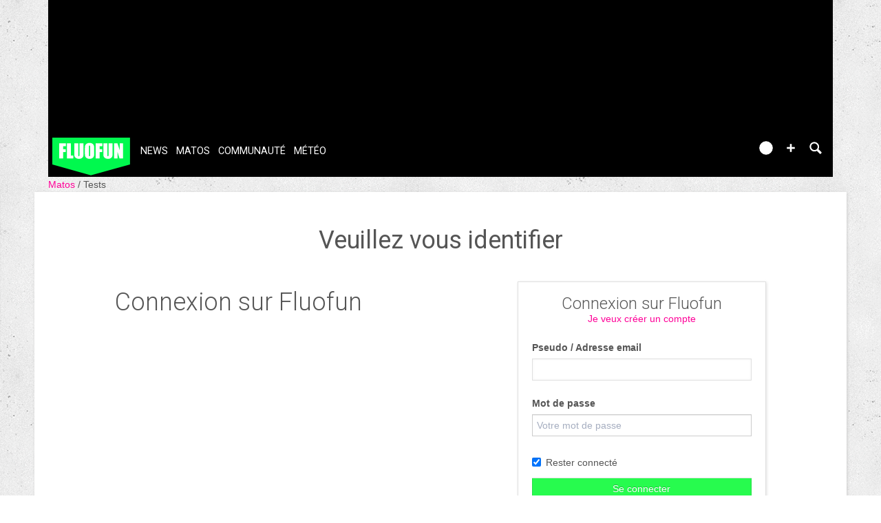

--- FILE ---
content_type: text/html; charset=UTF-8
request_url: https://www.fluofun.fr/tests/?action=addTest&product_type=fixation-snowboard&company=burton&meta_product=est-tool-1
body_size: 9536
content:
<!DOCTYPE html>
<html lang="fr"  class="">
                        <head>
            <title>Fluofun</title>
            <meta charset="UTF-8" />
            <meta http-equiv="Content-Type" content="text/html; charset=UTF-8"/>
            <meta name="viewport" content="width=device-width, initial-scale=1" />                <script type="text/javascript" src="https://97m.fr/j/min/modernizr-5e1d5c2ae.js"></script>
                            <meta name="title" content="Fluofun" />
            <meta name="keywords" content="" />
            <meta name="description" content="Fluofun" />
            <link href="/favicon.ico" rel="icon" type="image/x-icon" />
            <link href='https://fonts.googleapis.com/css?family=Roboto:100,300,400,700,400italic' rel='stylesheet' type='text/css' />

                <meta name="robots" content="max-snippet:-1, max-image-preview:large, max-video-preview:-1" />
            <link rel="stylesheet" href="https://content.fluofun.fr/c/min/default-rwd-9df92c7fe.css"  type="text/css" media="screen" title="" />

                                    <link rel="stylesheet" href="https://content.fluofun.fr/c/min/connected-user-b80aa5bb4.css"  type="text/css" media="screen" title="" />

                                    <link rel="stylesheet" href="https://content.fluofun.fr/c/min/guidematos-rwd-2538c8582.css"  type="text/css" media="screen" title="" />

                                    <link rel="icon" href="/c/i/favicon.ico"  type="image/x-icon" />

                            <!-- google analytics async -->
    <script type="text/javascript">
     var _gaq = _gaq || [];
     _gaq.push(['_setAccount', 'UA-2809516-1']);

     if (window.location.hash)
     {
        if (window.location.hash.indexOf('utm_source') > -1 )
        {
            _gaq.push(['_setAllowAnchor',true]);
        }
     }
     _gaq.push(['_trackPageview']);
     _gaq.push(function() {
        // create the second async tracker
         _gaq._createAsyncTracker('UA-43146121-1', 'tracker97m');
     });

     _gaq.push(['tracker97m._trackPageview']);

      (function() {
        var ga = document.createElement('script'); ga.type = 'text/javascript'; ga.async = true;
        ga.src = ('https:' == document.location.protocol ? 'https://ssl' : 'http://www') + '.google-analytics.com/ga.js';
        var s = document.getElementsByTagName('script')[0]; s.parentNode.insertBefore(ga, s);
      })();
    </script>
    <!-- /google analyticis async -->
        </head>
        <body  class="responsive tests fr scroll-detect  ">
                        <div id="top"></div>
            <a href="#top" class="arrow-navigation to-top" aria-label="Aller en haut de la page">
                <b class="arrow"></b>
            </a>
            <a href="#corporate_footer" class="arrow-navigation to-bottom" aria-label="Aller en bas de la page">
                <b class="arrow"></b>
            </a>
                        <div id="top"></div>
            
            <div id="conteneur" class="takeover-wrapper">
                            <div class="container-header social-media guest webview-hidden">
            <div class="pub pub_banner_h  hidden-phone" data-zone="442"><ins data-revive-id="e170c58adbfa93764e2dfc8aed0c82d0" data-revive-zoneid="442"><div class="placeholder"><div></div></div></ins><script async src="//ads.1997media.com/delivery/asyncjs2.php"></script></div>            <div class="header header-main">

                <div class="header-logo">
                    <a class="brand" href="/">
                        <svg xmlns="http://www.w3.org/2000/svg" xmlns:xlink="http://www.w3.org/1999/xlink" class="" enable-background="new 0 0 197.701 97.333" height="97.333px" version="1.0" viewBox="0 0 197.701 97.333" width="197.701px" x="0px" y="0px" xml:space="preserve">
<polygon fill="#00f94e" points="0,0.046 197.501,0.046 197.501,69.187 97.986,96.755 0,69.187 "></polygon>
<g>
	<g>
		<polygon fill="#FFFFFF" points="17.432,53.646 27.623,53.646 27.623,37.187 33.915,37.187 33.915,29.732 27.623,29.732     27.623,22.302 34.69,22.302 34.69,14.46 17.432,14.46   "></polygon>
	</g>
	<g>
		<polygon fill="#FFFFFF" points="37.159,14.46 37.159,53.646 53.544,53.646 53.544,45.804 47.349,45.804 47.349,14.46   "></polygon>
	</g>
	<g>
		<path d="M68.986,14.46v28.875c0,1.952-0.093,3.192-0.278,3.716c-0.185,0.524-0.601,0.786-1.247,0.786    c-0.565,0-0.94-0.237-1.125-0.714c-0.187-0.476-0.278-1.568-0.278-3.28V14.46H55.868v23.188c0,4.421,0.081,7.322,0.242,8.702    c0.162,1.38,0.686,2.689,1.574,3.933c0.888,1.242,2.227,2.25,4.017,3.025c1.792,0.775,3.857,1.163,6.197,1.163    c2.114,0,3.949-0.326,5.506-0.981c1.557-0.653,2.812-1.613,3.764-2.879s1.525-2.501,1.719-3.703s0.291-3.289,0.291-6.256V14.46    H68.986z" fill="#FFFFFF"></path>
	</g>
	<g>
		<path d="M106.405,30.701c0-4.033-0.097-6.857-0.291-8.472c-0.194-1.613-0.799-3.105-1.816-4.478    c-1.016-1.371-2.359-2.399-4.03-3.086c-1.67-0.686-3.554-1.028-5.651-1.028c-2.21,0-4.146,0.362-5.81,1.089    c-1.661,0.727-2.98,1.767-3.956,3.122c-0.976,1.356-1.557,2.853-1.744,4.491c-0.185,1.638-0.278,4.426-0.278,8.363v6.705    c0,4.033,0.097,6.857,0.291,8.472c0.194,1.613,0.799,3.105,1.816,4.476c1.017,1.373,2.359,2.401,4.03,3.086    c1.67,0.686,3.554,1.03,5.651,1.03c2.21,0,4.148-0.364,5.81-1.089c1.661-0.727,2.98-1.767,3.958-3.124    c0.976-1.354,1.558-2.851,1.742-4.489c0.185-1.638,0.278-4.426,0.278-8.362V30.701z" fill="#FFFFFF"></path>
		<path d="M96.216,42.537c0,2.307-0.097,3.768-0.291,4.381c-0.194,0.613-0.639,0.918-1.332,0.918c-0.678,0-1.11-0.266-1.295-0.798    c-0.185-0.533-0.278-1.936-0.278-4.211V24.529c0-2.017,0.14-3.231,0.423-3.644c0.282-0.411,0.689-0.617,1.222-0.617    c0.63,0,1.044,0.255,1.247,0.763c0.201,0.509,0.303,1.676,0.303,3.499V42.537z" fill="#00f94e"></path>
	</g>
	<g>
		<polygon fill="#FFFFFF" points="110.205,53.646 120.396,53.646 120.396,37.187 126.688,37.187 126.688,29.732 120.396,29.732     120.396,22.302 127.463,22.302 127.463,14.46 110.205,14.46   "></polygon>
	</g>
	<g>
		<path d="M142.905,14.46v28.875c0,1.952-0.093,3.192-0.278,3.716c-0.185,0.524-0.601,0.786-1.247,0.786    c-0.565,0-0.94-0.237-1.125-0.714c-0.187-0.476-0.278-1.568-0.278-3.28V14.46h-10.19v23.188c0,4.421,0.081,7.322,0.242,8.702    c0.161,1.38,0.685,2.689,1.573,3.933c0.888,1.242,2.227,2.25,4.017,3.025c1.792,0.775,3.857,1.163,6.197,1.163    c2.113,0,3.949-0.326,5.506-0.981c1.558-0.653,2.812-1.613,3.764-2.879s1.525-2.501,1.719-3.703s0.291-3.289,0.291-6.256V14.46    H142.905z" fill="#FFFFFF"></path>
	</g>
	<g>
		<polygon fill="#FFFFFF" points="171.274,14.46 171.274,32.104 165.562,14.46 157.042,14.46 157.042,53.646 165.562,53.646     165.562,35.832 170.861,53.646 179.793,53.646 179.793,14.46   "></polygon>
	</g>
</g>
</svg>                    </a>
                </div>
                <div class="header-social-user">
                                <nav class="header-navigation-bar header-navigation-social">
                            <a rel="noopener" target="_blank" href="https://www.facebook.com/fluofun/" title="Fluofun sur facebook" class="social facebook">
                   <svg xmlns="http://www.w3.org/2000/svg" class="" height="100px" viewBox="0 0 50 50" width="100px">    <path d="M25,3C12.85,3,3,12.85,3,25c0,11.03,8.125,20.137,18.712,21.728V30.831h-5.443v-5.783h5.443v-3.848 c0-6.371,3.104-9.168,8.399-9.168c2.536,0,3.877,0.188,4.512,0.274v5.048h-3.612c-2.248,0-3.033,2.131-3.033,4.533v3.161h6.588 l-0.894,5.783h-5.694v15.944C38.716,45.318,47,36.137,47,25C47,12.85,37.15,3,25,3z"></path></svg>                </a>

                                <a rel="noopener" target="_blank" href="https://www.instagram.com/fluofun/" title="Fluofun sur instagram" class="social instagram">
                   <svg xmlns="http://www.w3.org/2000/svg" class="" height="100px" viewBox="0 0 50 50" width="100px"><path d="M 16 3 C 8.8324839 3 3 8.8324839 3 16 L 3 34 C 3 41.167516 8.8324839 47 16 47 L 34 47 C 41.167516 47 47 41.167516 47 34 L 47 16 C 47 8.8324839 41.167516 3 34 3 L 16 3 z M 16 5 L 34 5 C 40.086484 5 45 9.9135161 45 16 L 45 34 C 45 40.086484 40.086484 45 34 45 L 16 45 C 9.9135161 45 5 40.086484 5 34 L 5 16 C 5 9.9135161 9.9135161 5 16 5 z M 37 11 A 2 2 0 0 0 35 13 A 2 2 0 0 0 37 15 A 2 2 0 0 0 39 13 A 2 2 0 0 0 37 11 z M 25 14 C 18.936712 14 14 18.936712 14 25 C 14 31.063288 18.936712 36 25 36 C 31.063288 36 36 31.063288 36 25 C 36 18.936712 31.063288 14 25 14 z M 25 16 C 29.982407 16 34 20.017593 34 25 C 34 29.982407 29.982407 34 25 34 C 20.017593 34 16 29.982407 16 25 C 16 20.017593 20.017593 16 25 16 z"></path></svg>                </a>

                            </nav>
                        <nav class="header-navigation-bar header-navigation-user header-navigation-search">
                <ul class="nav navigation navigation-top header-navigation">
                    <li class="navigation-top-item">
                        <a href="/tests/?action=search" class="search-icon navigation-top-link js-toggle-search">
                            <svg xmlns="http://www.w3.org/2000/svg" class="" enable-background="new 0 0 20 20" version="1.1" viewBox="0 0 20 20" x="0px" y="0px" xml:space="preserve">
<path d="M17.545,15.467l-3.779-3.779c0.57-0.935,0.898-2.035,0.898-3.21c0-3.417-2.961-6.377-6.378-6.377  C4.869,2.1,2.1,4.87,2.1,8.287c0,3.416,2.961,6.377,6.377,6.377c1.137,0,2.2-0.309,3.115-0.844l3.799,3.801  c0.372,0.371,0.975,0.371,1.346,0l0.943-0.943C18.051,16.307,17.916,15.838,17.545,15.467z M4.004,8.287  c0-2.366,1.917-4.283,4.282-4.283c2.366,0,4.474,2.107,4.474,4.474c0,2.365-1.918,4.283-4.283,4.283  C6.111,12.76,4.004,10.652,4.004,8.287z"></path>
</svg>                        </a>
                    </li>
                </ul>

            </nav>


                    <nav class="header-navigation-bar header-navigation-user pull-right">
            <ul class="nav navigation navigation-top header-navigation">
                <li class="navigation-top-item">
                    <a class="navigation-top-link nav-top-link-upload"
                       href="#actionModal"
                       title="Participez"
                       role="button"
                       data-toggle="modal"
                       data-remote="/?action=contentCreationLinks"

                    >
                        <svg xmlns="http://www.w3.org/2000/svg" xmlns:xlink="http://www.w3.org/1999/xlink" class="" style="enable-background:new 0 0 20 20;" version="1.1" viewBox="0 0 20 20" x="0px" y="0px" xml:space="preserve">
<style type="text/css">
	.st0{fill:#FFFFFF;stroke:#FFFFFF;stroke-width:0.5;stroke-miterlimit:10;}
</style>
<path d="M10,1.6c-4.6,0-8.4,3.8-8.4,8.4s3.8,8.4,8.4,8.4s8.4-3.8,8.4-8.4S14.6,1.6,10,1.6z"></path>
<polygon class="st0" points="15,11 11,11 11,15 9,15 9,11 5,11 5,9 9,9 9,5 11,5 11,9 15,9 "></polygon>
</svg>                    </a>
                </li>
            </ul>
        </nav>
        <div id="actionModal" class="modal hide fade" tabindex="-1" role="dialog"
             aria-labelledby="actionModalLabel" aria-hidden="true">
            <div class="modal-header">
                <button type="button" class="close" data-dismiss="modal"
                        aria-hidden="true">×
                </button>
                <h3 id="actionModalLabel">Participez</h3>
            </div>
            <div class="modal-body">

            </div>
        </div>
                <script type="text/javascript">var session_info = {"connected":"not-connected","username":"","xss-key":"J6SeKr49JrZ0XiGPr4TT0LDRs4CTtch7"};</script>
                    <nav class="header-navigation-bar header-navigation-user js-user-navigation">
                                    <ul class="nav navigation navigation-top navigation-top-user header-navigation js-not-connected">
                                                <li class="navigation-top-item" id="user-nav">
                            <a href="/connect/" class="navigation-top-link login_link">
                                <svg data-src="/i/entypo/circle-with-user.svg" class="login"></svg>
                            </a>
                        </li>
                    </ul>
                                </nav>

                            <!-- notifiations -->
                    <nav class="header-navigation-bar header-navigation-notification">
                    
                <ul class="navigation navigation-top header-navigation navigation-top-notification js-user-connected">
                    <li class="navigation-top-item js-delay-for-close right-align" id="notifications">
                        <a href="/utils/notifications.php" class="notifications navigation-top-link"
                           title="Notifications">
                            <svg xmlns="http://www.w3.org/2000/svg" xmlns:xlink="http://www.w3.org/1999/xlink" class="" enable-background="new 0 0 20 20" version="1.1" viewBox="0 0 20 20" x="0px" y="0px" xml:space="preserve">
<path d="M14.65,8.512c-2.28-4.907-3.466-6.771-7.191-6.693C6.132,1.846,6.45,0.857,5.438,1.232C4.428,1.607,5.295,2.156,4.261,3.005  c-2.902,2.383-2.635,4.587-1.289,9.84c0.567,2.213-1.367,2.321-0.602,4.465c0.559,1.564,4.679,2.219,9.025,0.607  c4.347-1.613,7.086-4.814,6.527-6.378C17.157,9.394,15.611,10.578,14.65,8.512z M10.924,16.595c-3.882,1.44-7.072,0.594-7.207,0.217  c-0.232-0.65,1.253-2.816,5.691-4.463c4.438-1.647,6.915-1.036,7.174-0.311C16.735,12.467,14.807,15.154,10.924,16.595z   M9.676,13.101c-2.029,0.753-3.439,1.614-4.353,2.389c0.643,0.584,1.847,0.726,3.046,0.281c1.527-0.565,2.466-1.866,2.095-2.904  c-0.005-0.013-0.011-0.023-0.016-0.036C10.197,12.913,9.94,13.002,9.676,13.101z"></path>
</svg>                            <span class="badge badge-notifications js-notification-counter"></span>
                        </a>
                        <div
                            class="navigation navigation-sub header-navigation-notification-list">
                            <div class="navigation-sub-block notifications-title">
                                <div class="pull-right notifications-links"><a
                                        href="/utils/notifications.php?action=markAllAsRead"
                                        class="js-mark-notifications-as-read">
                                        Marquer comme lu</a> -
                                    <a href="/utils/notifications.php">Paramètres</a>
                                </div>
                                <div class="navigation-top-link">Notifications</div>
                            </div>
                            <ul class="navigation notification-list-container js-notifications-list-container">
                            </ul>
                            <div class="navigation-sub-block">
                                <a href="/utils/notifications.php"
                                   class="see-more-link">Voir tout</a>
                            </div>
                        </div>
                    </li>
                </ul>

                                    </nav> <!-- /header-navigation-notification -->
                                    </div>
                <nav class="header-navigation-bar header-navigation-main">
                    <ul class="nav navigation navigation-top header-navigation">
                                    <li class="navigation-top-item "
                id="news">
                <a href="/news/" class="navigation-top-link nav_news_link"
                   title="">News</a>
                                    <ul class="navigation navigation-sub">
                                                    <li class="navigation-sub-item">
                                <a href="/news/" class="navigation-sub-link "
                                   id="toutes-les-news"
                                   >Toutes les news</a>
                                                                    <ul class="navigation navigation-sub-sub">
                                                                                    <li class="navigation-sub-sub-item">
                                                <a href="/news/_interview/"
                                                   class="navigation-sub-sub-link "
                                                   title=" ">Interview</a>
                                            </li>
                                                                                        <li class="navigation-sub-sub-item">
                                                <a href="/news/_alerte-neige/"
                                                   class="navigation-sub-sub-link "
                                                   title=" ">Alerte neige</a>
                                            </li>
                                                                                        <li class="navigation-sub-sub-item">
                                                <a href="/news/_risky-business-1/"
                                                   class="navigation-sub-sub-link "
                                                   title=" ">Risky business</a>
                                            </li>
                                                                                        <li class="navigation-sub-sub-item">
                                                <a href="/news/_magneto-serge/"
                                                   class="navigation-sub-sub-link "
                                                   title=" ">magneto serge</a>
                                            </li>
                                                                                        <li class="navigation-sub-sub-item">
                                                <a href="/news/?premium=1"
                                                   class="navigation-sub-sub-link "
                                                   title=" ">Meilleur-de</a>
                                            </li>
                                                                                </ul>
                                                                </li>
                                                        <li class="navigation-sub-item">
                                <a href="/tests-prives/" class="navigation-sub-link "
                                   id="tests-privs"
                                   >Tests privés</a>
                                                            </li>
                                                </ul>
                                    </li>            <li class="navigation-top-item active"
                id="matos">
                <a href="/matos/" class="navigation-top-link "
                   title="">Matos</a>
                                    <ul class="navigation navigation-sub">
                                                    <li class="navigation-sub-item">
                                <a href="/tests-prives/" class="navigation-sub-link "
                                   id="tests-privs"
                                   >Tests privés</a>
                                                            </li>
                                                        <li class="navigation-sub-item">
                                <a href="/matos/" class="navigation-sub-link "
                                   id="guide-matos-snowboard"
                                   >Guide matos snowboard</a>
                                                                    <ul class="navigation navigation-sub-sub">
                                                                                    <li class="navigation-sub-sub-item">
                                                <a href="/matos/boards/"
                                                   class="navigation-sub-sub-link "
                                                   title=" ">Snowboards 2026</a>
                                            </li>
                                                                                </ul>
                                                                </li>
                                                        <li class="navigation-sub-item">
                                <a href="/tests/" class="navigation-sub-link "
                                   id="tests-matos-snowboard"
                                   >Tests matos snowboard</a>
                                                                    <ul class="navigation navigation-sub-sub">
                                                                                    <li class="navigation-sub-sub-item">
                                                <a href="/tests/boots-snow/"
                                                   class="navigation-sub-sub-link "
                                                   title=" ">Tests boots snowboard</a>
                                            </li>
                                                                                        <li class="navigation-sub-sub-item">
                                                <a href="/tests/fixation-snowboard/"
                                                   class="navigation-sub-sub-link "
                                                   title=" ">Tests fixations snowboard</a>
                                            </li>
                                                                                        <li class="navigation-sub-sub-item">
                                                <a href="/tests/boards/"
                                                   class="navigation-sub-sub-link "
                                                   title=" ">Tests snowboards</a>
                                            </li>
                                                                                        <li class="navigation-sub-sub-item">
                                                <a href="/tests/vestes/"
                                                   class="navigation-sub-sub-link "
                                                   title=" ">Tests vestes</a>
                                            </li>
                                                                                </ul>
                                                                </li>
                                                </ul>
                                    </li>            <li class="navigation-top-item active right-align"
                id="communauteacute">
                <a href="/forums/" class="navigation-top-link "
                   title="">Communaut&eacute;</a>
                                    <ul class="navigation navigation-sub">
                                                    <li class="navigation-sub-item">
                                <a href="/forums/" class="navigation-sub-link "
                                   id="forum"
                                   >Forum</a>
                                                            </li>
                                                        <li class="navigation-sub-item">
                                <a href="/photos/" class="navigation-sub-link "
                                   id="photos"
                                   >Photos</a>
                                                            </li>
                                                        <li class="navigation-sub-item">
                                <a href="/tests/" class="navigation-sub-link "
                                   id="tests-matos-snowboard"
                                   >Tests matos snowboard</a>
                                                            </li>
                                                        <li class="navigation-sub-item">
                                <a href="/photos/" class="navigation-sub-link "
                                   id="photos"
                                   >Photos</a>
                                                            </li>
                                                        <li class="navigation-sub-item">
                                <a href="/videos/" class="navigation-sub-link "
                                   id="videacuteos"
                                   >Vid&eacute;os</a>
                                                                    <ul class="navigation navigation-sub-sub">
                                                                                    <li class="navigation-sub-sub-item">
                                                <a href="/videos/"
                                                   class="navigation-sub-sub-link "
                                                   title=" ">Toutes les vid&eacute;os</a>
                                            </li>
                                                                                        <li class="navigation-sub-sub-item">
                                                <a href="/videos/snowboard_/popular.html"
                                                   class="navigation-sub-sub-link "
                                                   title=" ">Les plus vues</a>
                                            </li>
                                                                                        <li class="navigation-sub-sub-item">
                                                <a href="/videos/snowboard_/favorites.html"
                                                   class="navigation-sub-sub-link "
                                                   title=" ">Les coups de coeur</a>
                                            </li>
                                                                                </ul>
                                                                </li>
                                                </ul>
                                    </li>            <li class="navigation-top-item active right-align"
                id="meacuteteacuteo">
                <a href="/meteo/" class="navigation-top-link "
                   title="">M&eacute;t&eacute;o</a>
                                    <ul class="navigation navigation-sub">
                                                    <li class="navigation-sub-item">
                                <a href="/meteo/" class="navigation-sub-link "
                                   id="meacuteteacuteo-neige"
                                   >M&eacute;t&eacute;o neige</a>
                                                                    <ul class="navigation navigation-sub-sub">
                                                                                    <li class="navigation-sub-sub-item">
                                                <a href="/meteo/15_isere/"
                                                   class="navigation-sub-sub-link "
                                                   title=" ">Is&egrave;re</a>
                                            </li>
                                                                                        <li class="navigation-sub-sub-item">
                                                <a href="/meteo/2_haute-savoie/"
                                                   class="navigation-sub-sub-link "
                                                   title=" ">Haute Savoie</a>
                                            </li>
                                                                                        <li class="navigation-sub-sub-item">
                                                <a href="/meteo/1_savoie/"
                                                   class="navigation-sub-sub-link "
                                                   title=" ">Savoie</a>
                                            </li>
                                                                                        <li class="navigation-sub-sub-item">
                                                <a href="/meteo/3_pyrenees/"
                                                   class="navigation-sub-sub-link "
                                                   title=" ">Pyr&eacute;n&eacute;es</a>
                                            </li>
                                                                                        <li class="navigation-sub-sub-item">
                                                <a href="/meteo/19_hautes-alpes/"
                                                   class="navigation-sub-sub-link "
                                                   title=" ">Hautes Alpes</a>
                                            </li>
                                                                                </ul>
                                                                </li>
                                                        <li class="navigation-sub-item">
                                <a href="/webcams/" class="navigation-sub-link "
                                   id="webcams"
                                   >Webcams</a>
                                                            </li>
                                                </ul>
                                    </li>                        <li class="clearfix" style="clear:both;float:none;"></li>
                    </ul>
                </nav>
                                <div class="header-search-box search-box js-ajax-search">
                <form action="/tests/?action=search" method="get" class="search-form" data-more-results="voir plus de r&eacute;sultats" data-no-results="Aucun r&eacute;sultat de recherche">
                    <input type="hidden" name="per_page" value="5" />
                                        <input type="hidden" name="action" value="search" />
                                            <input class="search-q" type="text" placeholder="..." name="q" autocomplete="off" />
                    <button type="submit"> <svg xmlns="http://www.w3.org/2000/svg" class="" enable-background="new 0 0 20 20" version="1.1" viewBox="0 0 20 20" x="0px" y="0px" xml:space="preserve">
<path d="M17.545,15.467l-3.779-3.779c0.57-0.935,0.898-2.035,0.898-3.21c0-3.417-2.961-6.377-6.378-6.377  C4.869,2.1,2.1,4.87,2.1,8.287c0,3.416,2.961,6.377,6.377,6.377c1.137,0,2.2-0.309,3.115-0.844l3.799,3.801  c0.372,0.371,0.975,0.371,1.346,0l0.943-0.943C18.051,16.307,17.916,15.838,17.545,15.467z M4.004,8.287  c0-2.366,1.917-4.283,4.282-4.283c2.366,0,4.474,2.107,4.474,4.474c0,2.365-1.918,4.283-4.283,4.283  C6.111,12.76,4.004,10.652,4.004,8.287z"></path>
</svg></button>
                </form>
                <div class="search-results">
                    <img src="/i/loading-mac.gif" class="loading" />
                    <div class="js-search-results"></div>
                    <div class="clearfix"></div>
                </div>
            </div>
            </div>

        </div>
                        <div class="container-semifluid container-breadcrumbs">
                    <ul class="breadcrumbs">
                                                    <li class="">
                                                                    <a href="/matos/" title="Matos">
                                        Matos                                    </a>
                                                                </li>
                                                        <li class="active">
                                                                    <a href="/tests/" title="tests">
                                        Tests                                    </a>
                                                                </li>
                                                </ul>
                </div>
                <script type="application/ld+json">
                    {"@context":"https:\/\/schema.org","@type":"BreadcrumbList","itemListElement":[{"@type":"ListItem","position":1,"name":"Matos","item":"https:\/\/www.fluofun.fr\/matos\/"},{"@type":"ListItem","position":2,"name":"tests","item":"https:\/\/www.fluofun.fr\/tests\/"}]}                </script>
                        <div class="js-feedback-container page-alert">
        </div>
        						<div class="clearfix"></div>
                                                    <div id="contenu" class="content container-semifluid container-after-header ">
                                <div class="page-title-with-intro">
            <h1>Veuillez vous identifier</h1>
            <div class="intro">
                            </div>
        </div>

                <div class="reader-view-container-semifluid">
            <div class="row-fluid row-desktop">
                <div class="span6 offset1 login-block-logo">
                                        <h1 class="hidden-phone">Connexion sur Fluofun</h1>
                    <h3 class="hidden-phone"></h3>
                </div>
                <div class="span4">
                            <div class="login-block-form">
            <div class="login-native">

                                    <h4>
                        Connexion sur Fluofun                    </h4>
                    <div class="text-center account-create">
                        <a href="/connect/?action=register">Je veux créer un compte</a>
                    </div>

                    <form action="/connect/" method="post" class="form" id="login-form-mZq">
                        <input type="hidden" name="ref" value="" />
                                                <div class="control-group">
                            <label for="mZq_login" class="control-label">Pseudo / Adresse email</label>
                            <div class="controls">
                                <input type="text" name="login" value="" id="mZq_login" class="span12" />
                            </div>
                        </div>
                        <div class="control-group">
                            <label for="mZq_login_password" class="control-label">Mot de passe </label>
                            <div class="controls">
                                <input type="password" name="login_password" value="" maxlength="180" id="mZq_login_password" class="span12" placeholder="Votre mot de passe" />
                            </div>
                        </div>
                        <div class="control-group">
                            <div class="controls">
                                <label for="mZq_is_persistent" class="checkbox">
                                    <input id="mZq_is_persistent" name="is_persistent" type="checkbox" checked="checked" value="1" />
                                    Rester connecté                                </label>
                            </div>
                        </div>
                        <button type="submit" class="btn btn-block btn-primary" >Se connecter</button>
                        <br>
                        <div class="text-center">
                            <a href="/connect/?action=sendPassword"  tabindex="-1">Mot de passe oublié ?</a>
                        </div>
                    </form>
                                            
            </div>
        </div>
        
                </div>
            </div>

        </div>

                            <div class="clearfix clear"><!-- clearfix --></div>
                                    </div><!-- /#contenu -->
                <div class="clearfix clear"><!-- clearfix --></div>
                        <div class="js-notifications-container floating-notifications notifications-bottom-right "
             data-refresh-rate="60000"
             data-last-timestamp="1768921448"></div>
                    </div><!-- /container-semifluid -->
        </div><!-- /conteneur -->

                    <div class="admin-bar-wrapper admin-loader" data-url="/tests/index.php?action=adminBar"> </div>
                    <div id="corporate_footer" class="webview-hidden">
            <div id="corporate_footer_content">
                <ul class="corporate_footer_items">
                    <li class="corporate_footer_item_logo">
                        <a href="https://www.1997media.com" class="corporate_footer_link_logo" rel="nofollow">1997&nbsp;MEDIA</a>
                    </li>

                                        <li class="corporate_footer_item">
                        <a href="https://www.1997media.com" class="corporate_footer_link"
                           rel="nofollow">&copy; 2026</a>
                    </li>
                    <li class="corporate_footer_item">
                        <a href="/contact/" class="corporate_footer_link"
                           title="Nous contacter">nous contacter</a>
                    </li>
                </ul>
                <div class="clearfix"></div>
            </div>
        </div>
        <!-- nr-check -->
            <script type="text/javascript">
                var siteId =5;            </script>
                <script type="text/javascript" src="https://code.jquery.com/jquery-2.2.3.min.js"></script>
    <script type="text/javascript" src="https://code.jquery.com/ui/1.12.1/jquery-ui.min.js"></script>
    <script type="text/javascript" src="https://97m.fr/j/min/jquery-ui-timepicker-addon-5e1d5c2ae.js"></script>
    <script type="text/javascript" src="https://97m.fr/j/min/jquery.ui.datepicker-fr-5e1d5c2ae.js"></script>
    <script type="text/javascript" src="https://97m.fr/j/min/jquery-ui-timepicker-fr-5e1d5c2ae.js"></script>
    <script type="text/javascript" src="https://97m.fr/j/min/default-a952f4482.js"></script>
    <script type="text/javascript" src="https://97m.fr/j/min/connectedUser-59a114e66.js"></script>
    <script type="text/javascript" src="https://97m.fr/j/min/tests-baf603e2c.js"></script>
    <script type="text/javascript" src="https://97m.fr/j/min/fluofun-5e1d5c2ae.js"></script>
    <script type="text/javascript" src="https://97m.fr/j/min/forms-5e1d5c2ae.js"></script>
    <script type="text/javascript" src="https://97m.fr/j/jq/easyTooltip.js"></script>
    <script type="text/javascript" src="https://97m.fr/j/min/jquery.autocomplete-5e1d5c2ae.js"></script>
    <script type="text/javascript" src="https://97m.fr/j/min/jquery.selectboxes-5e1d5c2ae.js"></script>
                <div class="login_box modal hide fade" id="login_box" style="display:none;">
                    <div class="modal-body">
                        <button type="button" class="close" data-dismiss="modal" aria-hidden="true">×</button>
                        <div class="row-fluid connect-form in-modal">
                            <div class="connect-form-block">
                                        <div class="login-block-form">
            <div class="login-native">

                                    <h4>
                        Connexion sur Fluofun                    </h4>
                    <div class="text-center account-create">
                        <a href="/connect/?action=register">Je veux créer un compte</a>
                    </div>

                    <form action="/connect/" method="post" class="form" id="login-form-uV1">
                        <input type="hidden" name="ref" value="" />
                                                <div class="control-group">
                            <label for="uV1_login" class="control-label">Pseudo / Adresse email</label>
                            <div class="controls">
                                <input type="text" name="login" value="" id="uV1_login" class="span12" />
                            </div>
                        </div>
                        <div class="control-group">
                            <label for="uV1_login_password" class="control-label">Mot de passe </label>
                            <div class="controls">
                                <input type="password" name="login_password" value="" maxlength="180" id="uV1_login_password" class="span12" placeholder="Votre mot de passe" />
                            </div>
                        </div>
                        <div class="control-group">
                            <div class="controls">
                                <label for="uV1_is_persistent" class="checkbox">
                                    <input id="uV1_is_persistent" name="is_persistent" type="checkbox" checked="checked" value="1" />
                                    Rester connecté                                </label>
                            </div>
                        </div>
                        <button type="submit" class="btn btn-block btn-primary" >Se connecter</button>
                        <br>
                        <div class="text-center">
                            <a href="/connect/?action=sendPassword"  tabindex="-1">Mot de passe oublié ?</a>
                        </div>
                    </form>
                                            
            </div>
        </div>
                                    </div>
                            <div class="connect-form-block">
                                
                                <h4>
                        <span>Nous n'avez pas de compte ?</span>
                        Créez votre compte sur Fluofun                    </h4>
                                        <a href="/connect/?action=register" class="btn btn-link btn-block">Je crée mon compte</a>
                    
                                    </div>
                        </div>
                    </div>
                </div>
                        <script type="text/javascript">
            function statusFacebookChangeCallback(response) {
                // The response object is returned with a status field that lets the
                // app know the current login status of the person.
                // Full docs on the response object can be found in the documentation
                // for FB.getLoginStatus().
                if (response.status === 'connected') {
                    // Logged into your app and Facebook.
                    window.location.href = 'http://www.fluofun.fr/connect/?fb_connect=1&ref=%2Ftests%2F%3Faction%3DaddTest%26product_type%3Dfixation-snowboard%26company%3Dburton%26meta_product%3Dest-tool-1';


                } else if (response.status === 'not_authorized') {
                    // The person is logged into Facebook, but not your app.
                    document.getElementById('status').innerHTML = 'Please log ' +
                        'into this app.';
                } else {

                }
            }

            function checkFacebookLoginState() {
                FB.getLoginStatus(function (response) {
                    statusFacebookChangeCallback(response);
                });
            }

        </script>
        <!-- nr-check -->
        </body>
    </html>
        

--- FILE ---
content_type: text/css
request_url: https://content.fluofun.fr/c/min/connected-user-b80aa5bb4.css
body_size: 5289
content:
.clearfix{*zoom:1}.clearfix:before,.clearfix:after{display:table;content:"";line-height:0}.clearfix:after{clear:both}.hide-text{font:0/0 a;color:transparent;text-shadow:none;background-color:transparent;border:0}.input-block-level{display:block;width:100%;min-height:32px;-webkit-box-sizing:border-box;-moz-box-sizing:border-box;box-sizing:border-box}@-webkit-keyframes medium-editor-image-loading{0{-webkit-transform:scale(0);transform:scale(0)}100%{-webkit-transform:scale(1);transform:scale(1)}}@keyframes medium-editor-image-loading{0{-webkit-transform:scale(0);transform:scale(0)}100%{-webkit-transform:scale(1);transform:scale(1)}}@-webkit-keyframes medium-editor-pop-upwards{0{opacity:0;-webkit-transform:matrix(0.97,0,0,1,0,12);transform:matrix(0.97,0,0,1,0,12)}20%{opacity:.7;-webkit-transform:matrix(0.99,0,0,1,0,2);transform:matrix(0.99,0,0,1,0,2)}40%{opacity:1;-webkit-transform:matrix(1,0,0,1,0,-1);transform:matrix(1,0,0,1,0,-1)}100%{-webkit-transform:matrix(1,0,0,1,0,0);transform:matrix(1,0,0,1,0,0)}}@keyframes medium-editor-pop-upwards{0{opacity:0;-webkit-transform:matrix(0.97,0,0,1,0,12);transform:matrix(0.97,0,0,1,0,12)}20%{opacity:.7;-webkit-transform:matrix(0.99,0,0,1,0,2);transform:matrix(0.99,0,0,1,0,2)}40%{opacity:1;-webkit-transform:matrix(1,0,0,1,0,-1);transform:matrix(1,0,0,1,0,-1)}100%{-webkit-transform:matrix(1,0,0,1,0,0);transform:matrix(1,0,0,1,0,0)}}.medium-editor-anchor-preview{font-family:"Helvetica Neue",Helvetica,Arial,sans-serif;font-size:16px;left:0;line-height:1.4;max-width:280px;position:absolute;text-align:center;top:0;word-break:break-all;word-wrap:break-word;visibility:hidden;z-index:2000}.medium-editor-anchor-preview a{color:#fff;display:inline-block;margin:5px 5px 10px}.medium-editor-anchor-preview-active{visibility:visible}.medium-editor-dragover{background:#ddd}.medium-editor-image-loading{-webkit-animation:medium-editor-image-loading 1s infinite ease-in-out;animation:medium-editor-image-loading 1s infinite ease-in-out;background-color:#333;border-radius:100%;display:inline-block;height:40px;width:40px}.medium-editor-placeholder{position:relative}.medium-editor-placeholder:after{content:attr(data-placeholder) !important;font-style:italic;left:0;position:absolute;top:0;white-space:pre}.medium-toolbar-arrow-under:after,.medium-toolbar-arrow-over:before{border-style:solid;content:'';display:block;height:0;left:50%;margin-left:-8px;position:absolute;width:0}.medium-toolbar-arrow-under:after{border-width:8px 8px 0 8px}.medium-toolbar-arrow-over:before{border-width:0 8px 8px 8px;top:-8px}.medium-editor-toolbar{font-family:"Helvetica Neue",Helvetica,Arial,sans-serif;font-size:16px;left:0;position:absolute;top:0;visibility:hidden;z-index:2000}.medium-editor-toolbar ul{margin:0;padding:0}.medium-editor-toolbar li{float:left;list-style:none;margin:0;padding:0}.medium-editor-toolbar li button{box-sizing:border-box;cursor:pointer;display:block;font-size:14px;line-height:1.33;margin:0;padding:15px;text-decoration:none}.medium-editor-toolbar li button:focus{outline:0}.medium-editor-toolbar li .medium-editor-action-underline{text-decoration:underline}.medium-editor-toolbar li .medium-editor-action-pre{font-family:Consolas,"Liberation Mono",Menlo,Courier,monospace;font-size:12px;font-weight:100;padding:15px 0}.medium-editor-toolbar-active{visibility:visible}.medium-editor-sticky-toolbar{position:fixed;top:1px}.medium-editor-relative-toolbar{position:relative}.medium-editor-toolbar-active.medium-editor-stalker-toolbar{-webkit-animation:medium-editor-pop-upwards 160ms forwards linear;animation:medium-editor-pop-upwards 160ms forwards linear}.medium-editor-action-bold{font-weight:bolder}.medium-editor-action-italic{font-style:italic}.medium-editor-toolbar-form{display:none}.medium-editor-toolbar-form input,.medium-editor-toolbar-form a{font-family:"Helvetica Neue",Helvetica,Arial,sans-serif}.medium-editor-toolbar-form .medium-editor-toolbar-form-row{line-height:14px;margin-left:5px;padding-bottom:5px}.medium-editor-toolbar-form .medium-editor-toolbar-input,.medium-editor-toolbar-form label{border:0;box-sizing:border-box;font-size:14px;margin:0;padding:6px;width:316px;display:inline-block}.medium-editor-toolbar-form .medium-editor-toolbar-input:focus,.medium-editor-toolbar-form label:focus{-webkit-appearance:none;-moz-appearance:none;appearance:none;border:0;box-shadow:none;outline:0}.medium-editor-toolbar-form a{display:inline-block;font-size:24px;font-weight:bolder;margin:0 10px;text-decoration:none}.medium-editor-toolbar-actions:after{clear:both;content:"";display:table}[data-medium-editor-element] img{max-width:100%}[data-medium-editor-element] sub{vertical-align:sub}[data-medium-editor-element] sup{vertical-align:super}.medium-editor-hidden{display:none}.medium-toolbar-arrow-under:after{top:50px;border-color:#000 transparent transparent transparent}.medium-toolbar-arrow-over:before{top:-8px;border-color:transparent transparent #000 transparent}.medium-editor-toolbar{background-color:#000}.medium-editor-toolbar li{padding:0}.medium-editor-toolbar li button{min-width:50px;height:50px;border:0;border-right:1px solid #fff;background-color:transparent;color:#fff;-webkit-transition:background-color .2s ease-in,color .2s ease-in;transition:background-color .2s ease-in,color .2s ease-in}.medium-editor-toolbar li button:hover{background-color:#333;color:#fff}.medium-editor-toolbar li .medium-editor-button-active{background-color:#333;color:#fff}.medium-editor-toolbar li .medium-editor-button-last{border-right:0}.medium-editor-toolbar-form .medium-editor-toolbar-input{height:50px;background:#000;color:#fff}.medium-editor-toolbar-form .medium-editor-toolbar-input::-webkit-input-placeholder{color:#fff;color:rgba(255,255,255,0.8)}.medium-editor-toolbar-form .medium-editor-toolbar-input:-moz-placeholder{color:#fff;color:rgba(255,255,255,0.8)}.medium-editor-toolbar-form .medium-editor-toolbar-input::-moz-placeholder{color:#fff;color:rgba(255,255,255,0.8)}.medium-editor-toolbar-form .medium-editor-toolbar-input:-ms-input-placeholder{color:#fff;color:rgba(255,255,255,0.8)}.medium-editor-toolbar-form a{color:#fff}.medium-editor-toolbar-anchor-preview{background:#000;color:#fff}.medium-editor-placeholder:after{color:#fff}.medium-editor-insert-plugin .medium-insert-buttons{position:absolute;color:#ddd;font-size:.9em}.medium-editor-insert-plugin .medium-insert-buttons button{display:block;cursor:pointer;color:#ddd;background:#fff;width:32px;height:32px;box-sizing:border-box;border-radius:20px;border:1px solid #ddd;line-height:30px;text-align:center;padding:0}.medium-editor-insert-plugin .medium-insert-buttons .medium-insert-buttons-show{font-size:25px;-webkit-transform:rotate(0);-ms-transform:rotate(0);transform:rotate(0);-webkit-transition:-webkit-transform 100ms;transition:transform 100ms}.medium-editor-insert-plugin .medium-insert-buttons.medium-insert-buttons-rotate{-webkit-transition:-webkit-transform 250ms;transition:transform 250ms;-webkit-transform:rotate(45deg);-ms-transform:rotate(45deg);transform:rotate(45deg)}.medium-editor-insert-plugin .medium-insert-buttons span{display:block;margin-top:-4px}.medium-editor-insert-plugin .medium-insert-buttons .medium-insert-buttons-addons{margin:0;padding:0;list-style:none;display:none;position:relative;z-index:2;left:55px;top:-32px}.medium-editor-insert-plugin .medium-insert-buttons .medium-insert-buttons-addons li{display:inline-block;margin:0 5px}.medium-editor-insert-plugin .medium-insert-buttons .medium-insert-buttons-addons li .fa{font-size:15px}.medium-editor-placeholder{color:#c7c7c7}.medium-editor-placeholder:after{width:100%;font-style:inherit;color:inherit}.medium-editor-placeholder:focus:after{color:#c7c7c7}span.medium-editor-placeholder:after{position:inherit}textarea.medium-editor-hidden,input.medium-editor-hidden{display:none}.html-block-edit-wrapper{color:#333;-webkit-box-shadow:inset 0 1px 1px rgba(0,0,0,0.075);-moz-box-shadow:inset 0 1px 1px rgba(0,0,0,0.075);box-shadow:inset 0 1px 1px rgba(0,0,0,0.075);-webkit-transition:border linear .2s,box-shadow linear .2s;-moz-transition:border linear .2s,box-shadow linear .2s;-o-transition:border linear .2s,box-shadow linear .2s;transition:border linear .2s,box-shadow linear .2s;-webkit-border-radius:0;-moz-border-radius:0;border-radius:0;border:1px solid #999;padding:2px 5px;border:1px solid #ccc;box-shadow:inset 0 1px 3px rgba(0,0,0,0.1)}.html-block-edit-wrapper:focus{border-color:#049cdb;outline:0;outline:thin dotted \9;-webkit-box-shadow:inset 0 0 0 rgba(0,0,0,.075),0 0 0 rgba(82,168,236,.6);-moz-box-shadow:inset 0 0 0 rgba(0,0,0,.075),0 0 0 rgba(82,168,236,.6);box-shadow:inset 0 0 0 rgba(0,0,0,.075),0 0 0 rgba(82,168,236,.6)}.html-block-edit-wrapper:after{top:2px;left:5px}.html-block-edit-wrapper.pictures{border:0;box-shadow:none;margin-top:20px}.html-block-edit-wrapper .html-block-text .textarea{min-height:80px}.dropzone.dz-clickable{cursor:pointer}.dropzone.dz-clickable .dz-message,.dropzone.dz-clickable .dz-message span{cursor:pointer}.dropzone.dz-clickable *{cursor:default}.dropzone .dz-message{opacity:1;-ms-filter:none;filter:none}.dropzone.dz-drag-hover{background-color:#ff34ad}.dropzone.dz-started .dz-message{display:none}.dropzone .dz-preview.dz-file-preview [data-dz-thumbnail],.dropzone-previews .dz-preview.dz-file-preview [data-dz-thumbnail]{display:none}.dropzone .dz-preview.dz-error,.dropzone-previews .dz-preview.dz-error{background:#9d261d}.dropzone .dz-preview.dz-error .dz-details,.dropzone-previews .dz-preview.dz-error .dz-details,.dropzone .dz-preview.dz-error .dz-progress,.dropzone-previews .dz-preview.dz-error .dz-progress{display:none !important}.dropzone .dz-preview.dz-error .dz-error-mark,.dropzone-previews .dz-preview.dz-error .dz-error-mark{display:block}.dropzone .dz-preview.dz-success .dz-success-mark,.dropzone-previews .dz-preview.dz-success .dz-success-mark{display:block}.dropzone .dz-preview .dz-success-mark,.dropzone-previews .dz-preview .dz-success-mark,.dropzone .dz-preview .dz-error-mark,.dropzone-previews .dz-preview .dz-error-mark{display:none;position:absolute;width:40px;height:40px;font-size:30px;text-align:center;right:-10px;top:-10px}.dropzone .dz-preview .dz-success-mark,.dropzone-previews .dz-preview .dz-success-mark{color:#27fb4e}.dropzone .dz-preview .dz-error-mark,.dropzone-previews .dz-preview .dz-error-mark{color:#9d261d}.dropzone .dz-preview .dz-progress,.dropzone-previews .dz-preview .dz-progress{display:none;height:10px;margin:0 5px;position:relative;bottom:15px}.dropzone .dz-preview .dz-progress .dz-upload,.dropzone-previews .dz-preview .dz-progress .dz-upload{width:0}.dropzone .dz-preview.dz-processing .dz-progress,.dropzone-previews .dz-preview.dz-processing .dz-progress{display:block}.dz-container .dz-message{display:block;text-align:center;font-size:18px;line-height:32px}.dz-container .dz-message small{margin-top:8px;font-size:10px;line-height:1.5;display:block}.dz-container .dropzone,.dz-container .dropzone-large{border:2px dashed #999;display:block;padding:20px;margin-bottom:20px}/*!
 * Cropper v1.0.0-rc.1
 * https://github.com/fengyuanchen/cropper
 *
 * Copyright (c) 2014-2015 Fengyuan Chen and contributors
 * Released under the MIT license
 *
 * Date: 2015-09-05T04:29:22.355Z
 */.cropper-container{position:relative;overflow:hidden;font-size:0;line-height:0;-ms-touch-action:none;touch-action:none;-webkit-user-select:none;-moz-user-select:none;-ms-user-select:none;user-select:none;direction:ltr !important;-webkit-tap-highlight-color:transparent;-webkit-touch-callout:none}.cropper-container img{display:block;width:100%;min-width:0 !important;max-width:none !important;height:100%;min-height:0 !important;max-height:none !important;image-orientation:0 !important}.cropper-canvas,.cropper-drag-box,.cropper-crop-box,.cropper-modal{position:absolute;top:0;right:0;bottom:0;left:0}.cropper-drag-box{background-color:#fff;filter:alpha(opacity=0);opacity:0}.cropper-modal{background-color:#000;filter:alpha(opacity=50);opacity:.5}.cropper-view-box{display:block;width:100%;height:100%;overflow:hidden;outline:1px solid #69f;outline-color:rgba(102,153,255,0.75)}.cropper-dashed{position:absolute;display:block;filter:alpha(opacity=50);border:0 dashed #eee;opacity:.5}.cropper-dashed.dashed-h{top:33.33333%;left:0;width:100%;height:33.33333%;border-top-width:1px;border-bottom-width:1px}.cropper-dashed.dashed-v{top:0;left:33.33333%;width:33.33333%;height:100%;border-right-width:1px;border-left-width:1px}.cropper-center{position:absolute;top:50%;left:50%;display:block;width:0;height:0;filter:alpha(opacity=75);opacity:.75}.cropper-center:before,.cropper-center:after{position:absolute;display:block;content:" ";background-color:#eee}.cropper-center:before{top:0;left:-3px;width:7px;height:1px}.cropper-center:after{top:-3px;left:0;width:1px;height:7px}.cropper-face,.cropper-line,.cropper-point{position:absolute;display:block;width:100%;height:100%;filter:alpha(opacity=10);opacity:.1}.cropper-face{top:0;left:0;background-color:#fff}.cropper-line{background-color:#69f}.cropper-line.line-e{top:0;right:-3px;width:5px;cursor:e-resize}.cropper-line.line-n{top:-3px;left:0;height:5px;cursor:n-resize}.cropper-line.line-w{top:0;left:-3px;width:5px;cursor:w-resize}.cropper-line.line-s{bottom:-3px;left:0;height:5px;cursor:s-resize}.cropper-point{width:5px;height:5px;background-color:#69f;filter:alpha(opacity=75);opacity:.75}.cropper-point.point-e{top:50%;right:-3px;margin-top:-3px;cursor:e-resize}.cropper-point.point-n{top:-3px;left:50%;margin-left:-3px;cursor:n-resize}.cropper-point.point-w{top:50%;left:-3px;margin-top:-3px;cursor:w-resize}.cropper-point.point-s{bottom:-3px;left:50%;margin-left:-3px;cursor:s-resize}.cropper-point.point-ne{top:-3px;right:-3px;cursor:ne-resize}.cropper-point.point-nw{top:-3px;left:-3px;cursor:nw-resize}.cropper-point.point-sw{bottom:-3px;left:-3px;cursor:sw-resize}.cropper-point.point-se{right:-3px;bottom:-3px;width:20px;height:20px;cursor:se-resize;filter:alpha(opacity=100);opacity:1}.cropper-point.point-se:before{position:absolute;right:-50%;bottom:-50%;display:block;width:200%;height:200%;content:" ";background-color:#69f;filter:alpha(opacity=0);opacity:0}@media(min-width:768px){.cropper-point.point-se{width:15px;height:15px}}@media(min-width:992px){.cropper-point.point-se{width:10px;height:10px}}@media(min-width:1200px){.cropper-point.point-se{width:5px;height:5px;filter:alpha(opacity=75);opacity:.75}}.cropper-bg{background-image:url("[data-uri]")}.cropper-invisible{filter:alpha(opacity=0);opacity:0}.cropper-hide{position:absolute;display:block;width:0;height:0}.cropper-hidden{display:none !important}.cropper-move{cursor:move}.cropper-crop{cursor:crosshair}.cropper-disabled .cropper-drag-box,.cropper-disabled .cropper-face,.cropper-disabled .cropper-line,.cropper-disabled .cropper-point{cursor:not-allowed}.webcam-admin-block-title{margin-bottom:15px}.webcams-admin-add{margin-bottom:15px}.teaser-webcam-admin{display:block;float:left;box-sizing:border-box;-moz-box-sizing:border-box;margin-left:1%;margin-bottom:15px}.teaser-webcam-admin:nth-of-type(n+1){width:49%;margin-left:2%;clear:none}.teaser-webcam-admin:nth-of-type(2n+1){margin-left:0;clear:left}.teaser-webcam-admin:nth-of-type(1){clear:none}.teaser-webcam-admin .teaser-thumbnail{width:40%;padding:0 0 25% 0;margin-right:5px;overflow:hidden}.teaser-webcam-admin .teaser-thumbnail .teaser-thumbnail-link{display:block;height:0;padding:0 0 100% 0;width:100%}.teaser-webcam-admin h3{margin-bottom:10px}.teaser-webcam-admin .warning-check{margin-bottom:10px;color:#9d261d}.teaser-webcam-admin .webcam-buttons{margin-bottom:5px}.criterium_responsive .rater .choose_note_wrap{display:inline-block;width:9%;max-width:50px;margin-right:1%}.criterium_responsive .rater .choose_note_wrap.value_none{max-width:none;width:auto}.criterium_responsive .rater .choose_note_wrap.value_none .choose_note{padding-bottom:41%;border-top-left-radius:25% 40%;border-top-right-radius:25% 40%;border-bottom-right-radius:25% 40%;border-bottom-left-radius:25% 40%}.criterium_responsive .rater .choose_note_wrap.value_none .choose_note div{margin-top:21%;margin-left:5px;margin-right:5px}.criterium_responsive .rater .choose_note{font-size:12px;line-height:0;display:block;box-sizing:border-box;background-color:#fff;color:#555;text-align:center;width:100%;padding-bottom:100%;padding-bottom:calc(100% - 6px);height:0;border-radius:50%;font-weight:bold;border:3px solid #f9f9f9;padding-top:0}.criterium_responsive .rater .choose_note.checked,.criterium_responsive .rater .choose_note:hover{color:#fff;background-color:#27fb4e;border-color:#effff2}.criterium_responsive .rater .choose_note div{margin-top:50%}.criterium_responsive .rater_text_wrapper_5{width:50%;max-width:280px}.criterium_responsive .rater_text.precision{margin-top:5px;font-size:11.9px;color:#555}.criterium_responsive .rater_text.precision.min{clear:both;float:left}.criterium_responsive .rater_text.precision.max{float:right}#easyTooltip{margin:0 10px 1em 0;width:250px;padding:8px;background:#c7c7c7;border:1px solid #555;line-height:130%}#rate_one_criterion{display:none}.admin-home-block{display:block;float:left;box-sizing:border-box;-moz-box-sizing:border-box;margin-left:1.41843972%}.admin-home-block:nth-of-type(n+1){width:31.91489362%;margin-left:2.12765957%;clear:none}.admin-home-block:nth-of-type(3n+1){margin-left:0;clear:left}.admin-home-block:nth-of-type(1){clear:none}.medium-editor-placeholder{overflow:hidden}.admin-table span.disabled{color:#c7c7c7;text-decoration:line-through}.admin-table span.maintenance-active{color:#f89406}.admin-table svg{width:16px;height:16px;vertical-align:middle}.admin-table .buttons svg{margin:5px;width:24px;height:24px}button svg{display:inline-block;width:18px;height:18px;vertical-align:top}.admin-row{border-bottom:1px solid #999;line-height:24px;padding:2px 0}.admin-row.header{border-color:#333;font-weight:bold}.admin-row.offline,.admin-row.visible-0{background-color:#f2dede}.admin-row .admin-object-icon{float:left;width:6%;margin-right:2%;height:20px;background:url('/i/entypo/dot-single.svg') center no-repeat;background-size:contain}.admin-row .admin-object-icon.visible-1{background-image:url('/i/entypo/eye.svg')}.admin-row .admin-object-icon.visible-0{background-image:url('/i/entypo/eye-with-line.svg')}.admin-row .admin-object-icon.resortgroup{background-image:url('/i/entypo/ski.svg')}.admin-row .admin-object-icon.resort{background-image:url('/i/entypo/home.svg')}.admin-row .admin-object-icon.resortvillage{background-image:url('/i/entypo/address.svg')}.admin-row .admin-object-type{display:none}.admin-row .admin-object-title{float:left;font-weight:bold;width:92%}.admin-row .admin-object-author{float:left;width:42%;margin-left:8%}.admin-row .admin-object-modified{float:left;width:50%}.admin-row .admin-object-url{margin-left:8%;text-align:right}.admin-row .admin-object-url a{display:inline-block;width:20px;height:20px;margin:0 12px 0 0;background-size:contain}.admin-row .admin-object-url a.url-preview{background-image:url('/i/entypo/paper-plane.svg')}.admin-row .admin-object-url a.url-delete{background-image:url('/i/entypo/trash.svg')}@media(max-width:768px){.criterium_responsive .rater .choose_note_wrap.value_none .choose_note{padding-bottom:35%}.criterium_responsive .rater .choose_note_wrap.value_none .choose_note div{margin-top:19%}}@media(max-width:480px){.criterium_responsive .rater .choose_note_wrap.value_none .choose_note{padding-bottom:26%;border-top-left-radius:15% 40%;border-top-right-radius:15% 40%;border-bottom-right-radius:15% 40%;border-bottom-left-radius:15% 40%}.criterium_responsive .rater .choose_note_wrap.value_none .choose_note div{margin-top:14%}}@media(min-width:768px){.admin-row .admin-object-icon{width:3%}.admin-row .admin-object-title{width:45%}.admin-row .admin-object-author{width:20%;margin-left:0}.admin-row .admin-object-modified{width:20%}.admin-row .admin-object-url{float:left;width:10%;margin-left:0}}@media(min-width:980px){.admin-row .admin-object-title{width:40%}.admin-row .admin-object-author{width:15%}.admin-row .admin-object-modified{width:15%}.admin-row .admin-object-type{display:block;float:left;width:15%}}

--- FILE ---
content_type: application/javascript
request_url: https://97m.fr/j/min/jquery.selectboxes-5e1d5c2ae.js
body_size: 1211
content:
(function($){$.fn.addOption=function(){var add=function(el,v,t,sO){var option=document.createElement("option");option.value=v,option.text=t;var o=el.options;var oL=o.length;if(!el.cache){el.cache={};for(var i=0;i<oL;i++)el.cache[o[i].value]=i}if(typeof el.cache[v]=="undefined")el.cache[v]=oL;el.options[el.cache[v]]=option;if(sO)option.selected=true};var a=arguments;if(a.length==0)return this;var sO=true;var m=false;var items,v,t;if(typeof a[0]=="object"){m=true;items=a[0]}if(a.length>=2){if(typeof a[1]==
"boolean")sO=a[1];else if(typeof a[2]=="boolean")sO=a[2];if(!m){v=a[0];t=a[1]}}this.each(function(){if(this.nodeName.toLowerCase()!="select")return;if(m)for(var item in items)add(this,item,items[item],sO);else add(this,v,t,sO)});return this};$.fn.ajaxAddOption=function(url,params,select,fn,args){if(typeof url!="string")return this;if(typeof params!="object")params={};if(typeof select!="boolean")select=true;this.each(function(){var el=this;$.getJSON(url,params,function(r){$(el).addOption(r,select);
if(typeof fn=="function")if(typeof args=="object")fn.apply(el,args);else fn.call(el)})});return this};$.fn.removeOption=function(){var a=arguments;if(a.length==0)return this;var ta=typeof a[0];var v,index;if(ta=="string"||ta=="object"||ta=="function"){v=a[0];if(v.constructor==Array){var l=v.length;for(var i=0;i<l;i++)this.removeOption(v[i],a[1]);return this}}else if(ta=="number")index=a[0];else return this;this.each(function(){if(this.nodeName.toLowerCase()!="select")return;if(this.cache)this.cache=
null;var remove=false;var o=this.options;if(!!v){var oL=o.length;for(var i=oL-1;i>=0;i--){if(v.constructor==RegExp){if(o[i].value.match(v))remove=true}else if(o[i].value==v)remove=true;if(remove&&a[1]===true)remove=o[i].selected;if(remove)o[i]=null;remove=false}}else{if(a[1]===true)remove=o[index].selected;else remove=true;if(remove)this.remove(index)}});return this};$.fn.sortOptions=function(ascending){var a=typeof ascending=="undefined"?true:!!ascending;this.each(function(){if(this.nodeName.toLowerCase()!=
"select")return;var o=this.options;var oL=o.length;var sA=[];for(var i=0;i<oL;i++)sA[i]={v:o[i].value,t:o[i].text};sA.sort(function(o1,o2){o1t=o1.t.toLowerCase(),o2t=o2.t.toLowerCase();if(o1t==o2t)return 0;if(a)return o1t<o2t?-1:1;else return o1t>o2t?-1:1});for(var i=0;i<oL;i++){o[i].text=sA[i].t;o[i].value=sA[i].v}});return this};$.fn.selectOptions=function(value,clear){var v=value;var vT=typeof value;var c=clear||false;if(vT!="string"&&vT!="function"&&vT!="object")return this;this.each(function(){if(this.nodeName.toLowerCase()!=
"select")return this;var o=this.options;var oL=o.length;for(var i=0;i<oL;i++)if(v.constructor==RegExp)if(o[i].value.match(v))o[i].selected=true;else{if(c)o[i].selected=false}else if(o[i].value==v)o[i].selected=true;else if(c)o[i].selected=false});return this};$.fn.copyOptions=function(to,which){var w=which||"selected";if($(to).size()==0)return this;this.each(function(){if(this.nodeName.toLowerCase()!="select")return this;var o=this.options;var oL=o.length;for(var i=0;i<oL;i++)if(w=="all"||w=="selected"&&
o[i].selected)$(to).addOption(o[i].value,o[i].text)});return this};$.fn.containsOption=function(value,fn){var found=false;var v=value;var vT=typeof v;var fT=typeof fn;if(vT!="string"&&vT!="function"&&vT!="object")return fT=="function"?this:found;this.each(function(){if(this.nodeName.toLowerCase()!="select")return this;if(found&&fT!="function")return false;var o=this.options;var oL=o.length;for(var i=0;i<oL;i++)if(v.constructor==RegExp){if(o[i].value.match(v)){found=true;if(fT=="function")fn.call(o[i],
i)}}else if(o[i].value==v){found=true;if(fT=="function")fn.call(o[i],i)}});return fT=="function"?this:found};$.fn.selectedValues=function(){var v=[];this.find("option:selected").each(function(){v[v.length]=this.value});return v};$.fn.selectedOptions=function(){return this.find("option:selected")}})(jQuery);
